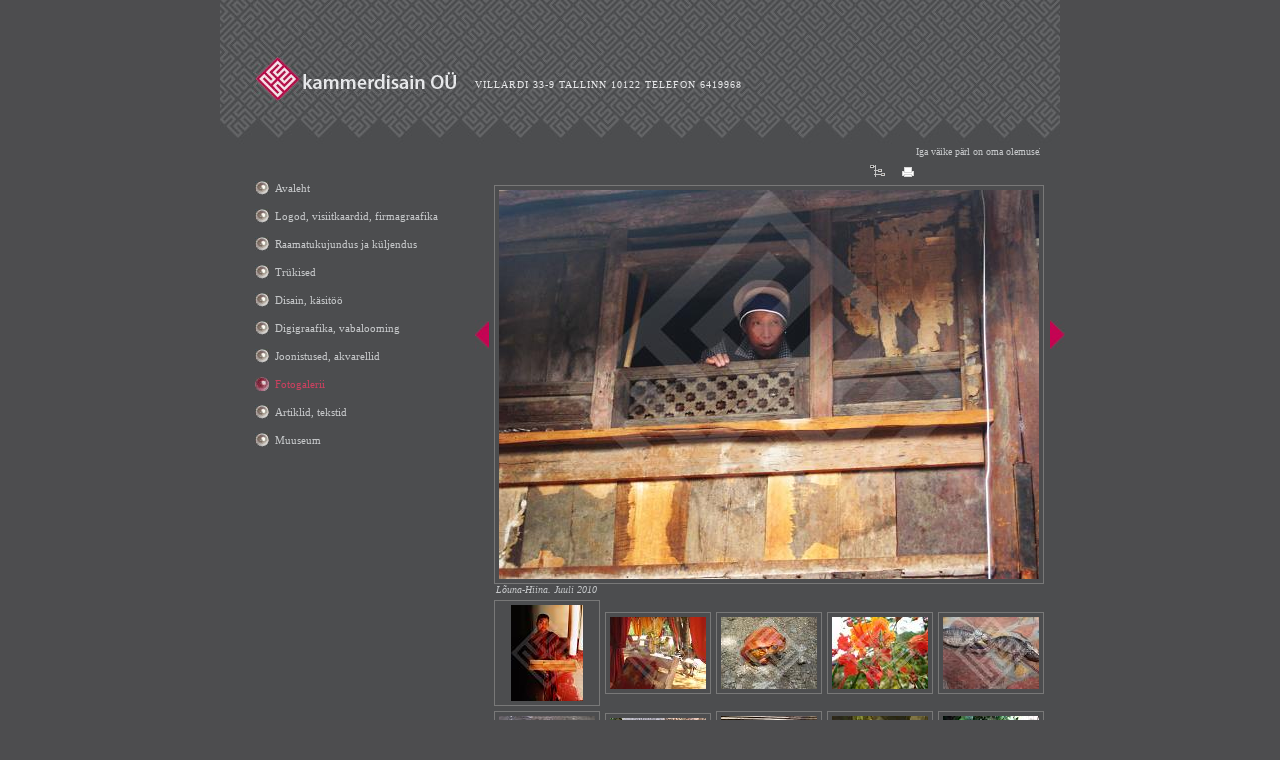

--- FILE ---
content_type: text/html; charset=ISO-8859-4
request_url: https://www.kammerdisain.com/Fotogalerii_6-55.htm
body_size: 4742
content:
 <!DOCTYPE HTML PUBLIC "-//W3C//DTD HTML 4.01 Transitional//EN"><html><head><title>Lõuna-Hiina. Juuli 2010 Fotogalerii</title><META HTTP-EQUIV="Pragma" CONTENT="no-cache"><META HTTP-EQUIV="Expires" CONTENT="-1"><meta name="description" content="Fotogalerii"><META HTTP-EQUIV="Content-Type" CONTENT="text/html; charset=ISO-8859-4"><link href="d1/css2.php" rel="stylesheet" type="text/css"><style type="text/css">#hmlink a { display: inline;}</style><script type='text/javascript'>var tWidth='800px';                  var tHeight='25px';                var moStop=true;                     var tSpeed=1;                        var content='Iga väike pärl on oma olemuselt kammerlik2. Ka võimsaimast elamusest saadud emotsioon, mis pärlina hinge talletub, on kammerlik... see on just see, mis jääb... läbi pühendumise... päriseks...';var cps=tSpeed; var aw; var mq; var fsz = parseInt(tHeight) - 4; function startticker(){if (document.getElementById) {var tick = '<div style="position:relative;width:'+tWidth+';height:'+tHeight+';overflow:hidden;'; if (moStop) tick += ' onmouseover="cps=0" onmouseout="cps=tSpeed"'; tick +='><div id="mq" style="position:absolute;left:0px;top:0px;white-space:nowrap;"><\/div><\/div>'; document.getElementById('ticker').innerHTML = tick; mq = document.getElementById("mq"); mq.style.left=(parseInt(tWidth)+15)+"px"; mq.innerHTML='<span id="tx">'+content+'<\/span>'; aw = document.getElementById("tx").offsetWidth; lefttime=setInterval("scrollticker()",15);}} function scrollticker(){mq.style.left = (parseInt(mq.style.left)>(-10 - aw)) ?parseInt(mq.style.left)-cps+"px" : parseInt(tWidth)+10+"px";} window.onload=startticker;                  </script></head><body><div id=body><div id=hw></div><div id=wrap><div id=top><div id=logo><a href=https://www.kammerdisain.com/Firmast_15.htm><img src=d1/graaf/space.gif border=0 width=246 height=72></a></div></div><div id=mid><div id=sisuveerg><div id=sisu_env> <script type="text/javascript" src="http://ajax.googleapis.com/ajax/libs/jquery/1.4/jquery.min.js"></script>	<script>		!window.jQuery && document.write('<script src="js/js/jquery-1.4.3.min.js"><\/script>');	</script>	<script type="text/javascript" src="js/fancybox/jquery.mousewheel-3.0.4.pack.js"></script>	<script type="text/javascript" src="js/fancybox/jquery.fancybox-1.3.4.pack.js"></script>	<link rel="stylesheet" type="text/css" href="js/fancybox/jquery.fancybox-1.3.4.css" media="screen" />	<script type="text/javascript">		$(document).ready(function() {		$("a[rel=example_group]").fancybox({				'opacity'		: true,				'transitionIn'		: 'elastic',				'transitionOut'		: 'elastic',				'titlePosition' 	: 'inside',				'overlayColor'		: '#cccccc',				'overlayOpacity'	: 0.9,				'cyclic'		: 'true',				'speedIn' : 400,				'speedOut' : 400,				'changeFade' : 'fast',				'titleFormat'		: function(title, currentArray, currentIndex, currentOpts) {					return 'Pilt ' + (currentIndex + 1) + ' / ' + currentArray.length + (title.length ? ' &nbsp; ' + title : '') + '';				}			});		});var timer_is_on=0; var timera; var timerb;function startSlide() {	timera = setTimeout("$.fancybox.next()",300);   	timerb = setTimeout("startSlide()",6000); }function stopSlide(){	clearTimeout(timera); 	clearTimeout(timerb);	timer_is_on=0;}$(document).keydown(function(e){    if (e.keyCode == 38) { 	if (!timer_is_on){	timer_is_on=1;	startSlide();  	} else {	stopSlide();	}    }    if (e.keyCode == 40) { 	stopSlide();    }});	</script><a rel="example_group" href="sisu/6_236_s_g_Berenti_Looduskaitseala_keskus_Madagaskaril_2010_va53e.jpg" title="Noor munk Sri Lankal iidse bambuselehtedest piibliga / 2006 "  target=_blank></a><a rel="example_group" href="sisu/6_237_s_g_Noor_munk_Sri_Lankal_iidse_bambuselehtedest_piiblivo62i.jpg" title="Berenti Looduskaitseala keskus Madagaskaril. 2010 "  target=_blank></a><a rel="example_group" href="sisu/6_238_s_g_Noor_munk_Sri_Lankal_iidse_bambuselehtedest_piiblipo13i.jpg" title="Mürgine tomatkonn Perinet'i Looduskaitsealal Madagaskaril. 2010 "  target=_blank></a><a rel="example_group" href="sisu/6_239_s_g_Noor_munk_Sri_Lankal_iidse_bambuselehtedest_piiblibo16e.jpg" title="Madagaskari ämblik. 2010 "  target=_blank></a><a rel="example_group" href="sisu/6_240_s_g_Noor_munk_Sri_Lankal_iidse_bambuselehtedest_piiblimo86o.jpg" title="Kameeleonide kaklus. Madagaskar 2010 "  target=_blank></a><a rel="example_group" href="sisu/6_241_s_g_Noor_munk_Sri_Lankal_iidse_bambuselehtedest_piibliwa76o.jpg" title="Perinet Looduskaitseala elanik. Madagaskar 2010 "  target=_blank></a><a rel="example_group" href="sisu/6_242_s_g_Noor_munk_Sri_Lankal_iidse_bambuselehtedest_piiblide24i.jpg" title="Õitsev kaktus Berenti Looduskaitsealal. Madagaskar 2010 "  target=_blank></a><a rel="example_group" href="sisu/6_243_s_g_Noor_munk_Sri_Lankal_iidse_bambuselehtedest_piiblipo67i.jpg" title="Aken Perinet külas Madagaskaril. 2010 "  target=_blank></a><a rel="example_group" href="sisu/6_244_s_g_Noor_munk_Sri_Lankal_iidse_bambuselehtedest_piiblimu39a.jpg" title="Kameeleon Perinet vihmametsas Madagaskaril. 2010 "  target=_blank></a><a rel="example_group" href="sisu/6_304_s_g_Noor_munk_Sri_Lankal_iidse_bambuselehtedest_piiblili27u.jpg" title="Kameeleon Perineti Looduskaitsealal Madagaskaril. 2010 "  target=_blank></a><a rel="example_group" href="sisu/6_245_s_g_Noor_munk_Sri_Lankal_iidse_bambuselehtedest_piiblixo14a.jpg" title="Madagaskaril elab endeemselt üle 90 leemuri liigi. Ring-tailed lemur. 2010 "  target=_blank></a><a rel="example_group" href="sisu/6_246_s_g_Noor_munk_Sri_Lankal_iidse_bambuselehtedest_piibliga83i.jpg" title="Riisipõllud. Madagaskar 2010 "  target=_blank></a><a rel="example_group" href="sisu/6_247_s_g_Noor_munk_Sri_Lankal_iidse_bambuselehtedest_piiblile86u.jpg" title="Külaturg Madagaskaril. 2010 "  target=_blank></a><a rel="example_group" href="sisu/6_248_s_g_Noor_munk_Sri_Lankal_iidse_bambuselehtedest_piiblijo44i.jpg" title="Maanteel. Madagaskar 2010 "  target=_blank></a><a rel="example_group" href="sisu/6_249_s_g_Noor_munk_Sri_Lankal_iidse_bambuselehtedest_piibligi47a.jpg" title="Sõit linna turule. Madagaskar 2010 "  target=_blank></a><a rel="example_group" href="sisu/6_250_s_g_Noor_munk_Sri_Lankal_iidse_bambuselehtedest_piiblini65e.jpg" title="Anakao tulikuum rand. Madagaskar 2010 "  target=_blank></a><a rel="example_group" href="sisu/6_259_s_g_Noor_munk_Sri_Lankal_iidse_bambuselehtedest_piiblixi87e.jpg" title="Talv 2009-2010 "  target=_blank></a><a rel="example_group" href="sisu/6_261_s_g_Fotogalerii_hi12u.jpg" title="Talv 2009-2010 "  target=_blank></a><a rel="example_group" href="sisu/6_263_s_g_Fotogalerii_ha82e.jpg" title="Vormsi. Veebruar 2011 "  target=_blank></a><a rel="example_group" href="sisu/6_264_s_g_Fotogalerii_ta30u.jpg" title="Vormsi. Veebruar 2011 "  target=_blank></a><a rel="example_group" href="sisu/6_265_s_g_Fotogalerii_fo33a.jpg" title="Vormsi. Veebruar 2011 "  target=_blank></a><a rel="example_group" href="sisu/6_266_s_g_Fotogalerii_de68a.jpg" title="Vormsi. Veebruar 2011 "  target=_blank></a><a rel="example_group" href="sisu/6_267_s_g_Fotogalerii_fi15i.jpg" title="Malta. Jaanuar 2009  "  target=_blank></a><a rel="example_group" href="sisu/6_268_s_g_Fotogalerii_da36u.jpg" title="Malta. Jaanuar 2009 "  target=_blank></a><a rel="example_group" href="sisu/6_269_s_g_Fotogalerii_du92e.jpg" title="Malta. Jaanuar 2009 "  target=_blank></a><a rel="example_group" href="sisu/6_270_s_g_Fotogalerii_wu82a.jpg" title="Malta. Jaanuar 2009 "  target=_blank></a><a rel="example_group" href="sisu/6_271_s_g_Fotogalerii_nu78a.jpg" title="Malta. Jaanuar 2009 "  target=_blank></a><a rel="example_group" href="sisu/6_272_s_g_Fotogalerii_wi63e.jpg" title="Malta. Jaanuar 2009 "  target=_blank></a><a rel="example_group" href="sisu/6_273_s_g_Noor_munk_Sri_Lankal_iidse_bambuselehtedest_piiblini68u.jpg" title="Mauritius. Jaanuar 2010 "  target=_blank></a><a rel="example_group" href="sisu/6_277_s_g_Fotogalerii_so68u.jpg" title="Mauritius. Jaanuar 2010 "  target=_blank></a><a rel="example_group" href="sisu/6_274_s_g_Fotogalerii_tu43e.jpg" title="Mauritius. Jaanuar 2010 "  target=_blank></a><a rel="example_group" href="sisu/6_275_s_g_Fotogalerii_da35u.jpg" title="Mauritius. Jaanuar 2010 "  target=_blank></a><a rel="example_group" href="sisu/6_276_s_g_Fotogalerii_xa33u.jpg" title="Mauritius. Jaanuar 2010 "  target=_blank></a><a rel="example_group" href="sisu/6_279_s_g_Fotogalerii_ba88a.jpg" title="Mauritius. Jaanuar 2010 "  target=_blank></a><a rel="example_group" href="sisu/6_284_s_g_Fotogalerii_wu91a.jpg" title="Pilvede kohal. November 2010 "  target=_blank></a><a rel="example_group" href="sisu/6_285_s_g_Noor_munk_Sri_Lankal_iidse_bambuselehtedest_piiblike19e.jpg" title="Pilvede kohal. November 2010 "  target=_blank></a><a rel="example_group" href="sisu/6_294_s_g_Fotogalerii_ju74u.jpg" title="Mongoolia kohal. November 2010 "  target=_blank></a><a rel="example_group" href="sisu/6_286_s_g_Fotogalerii_ve63e.jpg" title="Shanghai. September 2010 "  target=_blank></a><a rel="example_group" href="sisu/6_287_s_g_Fotogalerii_re21i.jpg" title="Shanghai. Pudongi linnaosa. September 2010 "  target=_blank></a><a rel="example_group" href="sisu/6_288_s_g_Noor_munk_Sri_Lankal_iidse_bambuselehtedest_piiblide71o.jpg" title="Shanghai. Maailmas kõrguselt 2. ja 3.hoone Pudongi linnaosas. September 2010 "  target=_blank></a><a rel="example_group" href="sisu/6_289_s_g_Fotogalerii_xe45o.jpg" title="Shanghai. Vaade üle Huangpu jõe Pudongi linnaosale. Juuli 2010 "  target=_blank></a><a rel="example_group" href="sisu/6_290_s_g_Fotogalerii_ti91a.jpg" title="Shanghai. Pudongi kõrghooned õhtul. Oktoober 2010 "  target=_blank></a><a rel="example_group" href="sisu/6_301_s_g_Fotogalerii_wi63a.jpg" title="Skulptuur Shanghai Kunstimuuseumis. Oktoober 2010 "  target=_blank></a><a rel="example_group" href="sisu/6_302_s_g_Fotogalerii_ra91u.jpg" title="Skulptuur Shanghai Kunstimuuseumis. Oktoober 2010 "  target=_blank></a><a rel="example_group" href="sisu/6_292_s_g_Fotogalerii_yu26i.jpg" title="Krevetid Shanghai vanalinna turul. September 2010 "  target=_blank></a><a rel="example_group" href="sisu/6_293_s_g_Fotogalerii_ze50u.jpg" title="Shanghai 2010 "  target=_blank></a><a rel="example_group" href="sisu/6_298_s_g_Fotogalerii_jo76i.jpg" title="Trio. Shanghai vanalinn 2010 "  target=_blank></a><a rel="example_group" href="sisu/6_296_s_g_Fotogalerii_zi28a.jpg" title="Vaikelu. Shanghai 2010 "  target=_blank></a><a rel="example_group" href="sisu/6_297_s_g_Fotogalerii_di90a.jpg" title="Vaikelu. Shanghai 2010 "  target=_blank></a><a rel="example_group" href="sisu/6_307_s_g_Noor_munk_Sri_Lankal_iidse_bambuselehtedest_piiblipi29o.jpg" title="Meeleolupilt Putoashani saarelt. September 2010 "  target=_blank></a><a rel="example_group" href="sisu/6_295_s_g_Fotogalerii_xi71a.jpg" title="Shanghai 2010 "  target=_blank></a><a rel="example_group" href="sisu/6_299_s_g_Fotogalerii_xa28u.jpg" title="Longhua templi sein. Shanghai 2010 "  target=_blank></a><a rel="example_group" href="sisu/6_300_s_g_Fotogalerii_bi64e.jpg" title="Tiibeti mask. 2010 "  target=_blank></a><a rel="example_group" href="sisu/6_308_s_g_Fotogalerii_wi22i.jpg" title="Lõuna-Hiina. Juuli 2010 "  target=_blank></a><div class=pildiaar style="clear:both;width:540px; text-align:center" ><a rel="example_group" href="sisu/6_309_s_g_Fotogalerii_gi36e.jpg" title="Lõuna-Hiina. Juuli 2010 Fotogalerii" target=_blank><!----><img src="sisu/6_309_s_s_Fotogalerii_gi36e.jpg" alt="Lõuna-Hiina. Juuli 2010 Lõuna-Hiina. Juuli 2010 Fotogalerii" border=0 alt="Lõuna-Hiina. Juuli 2010 Lõuna-Hiina. Juuli 2010 Fotogalerii"></a><!----></div><div class=pildiallkiri style="margin-left:2px; width: 548px">Lõuna-Hiina. Juuli 2010</div><a rel="example_group" href="sisu/6_310_s_g_Fotogalerii_na19o.jpg" title="Lõuna-Hiina. Juuli 2010 "  target=_blank></a><a rel="example_group" href="sisu/6_311_s_g_Fotogalerii_bo87i.jpg" title="Lõuna-Hiina. Naxi memm. Juuli 2010 "  target=_blank></a><a rel="example_group" href="sisu/6_312_s_g_Fotogalerii_zu38u.jpg" title="Lõuna-Hiina. Liivakiviskulptuurid 11.sajandist. Juuli 2010 "  target=_blank></a> <table cellpadding="0" cellspacing="0" style="margin-top:4px; width:96px;"><tr><td  ><div class=pildiaar style="margin-bottom:5px" ><div style="width: 96px;text-align:center;"><a href="https://www.kammerdisain.com/Fotogalerii_6-1.htm" alt="Noor munk Sri Lankal iidse bambuselehtedest piibliga / 2006 "><img src="sisu/6_236_s_h_Berenti_Looduskaitseala_keskus_Madagaskaril_2010_va53e.jpg" border=0 alt="Fotogalerii" alt="Noor munk Sri Lankal iidse bambuselehtedest piibliga / 2006 "></a></div></td><td style="padding-left:5px" ><div class=pildiaar style="margin-bottom:5px" ><div style="width: 96px;text-align:center;"><a href="https://www.kammerdisain.com/Fotogalerii_6-2.htm" alt="Berenti Looduskaitseala keskus Madagaskaril. 2010 "><img src="sisu/6_237_s_h_Noor_munk_Sri_Lankal_iidse_bambuselehtedest_piiblivo62i.jpg" border=0 alt="Fotogalerii" alt="Berenti Looduskaitseala keskus Madagaskaril. 2010 "></a></div></td><td style="padding-left:5px" ><div class=pildiaar style="margin-bottom:5px" ><div style="width: 96px;text-align:center;"><a href="https://www.kammerdisain.com/Fotogalerii_6-3.htm" alt="Mürgine tomatkonn Perinet'i Looduskaitsealal Madagaskaril. 2010 "><img src="sisu/6_238_s_h_Noor_munk_Sri_Lankal_iidse_bambuselehtedest_piiblipo13i.jpg" border=0 alt="Fotogalerii" alt="Mürgine tomatkonn Perinet'i Looduskaitsealal Madagaskaril. 2010 "></a></div></td><td style="padding-left:5px" ><div class=pildiaar style="margin-bottom:5px" ><div style="width: 96px;text-align:center;"><a href="https://www.kammerdisain.com/Fotogalerii_6-4.htm" alt="Madagaskari ämblik. 2010 "><img src="sisu/6_239_s_h_Noor_munk_Sri_Lankal_iidse_bambuselehtedest_piiblibo16e.jpg" border=0 alt="Fotogalerii" alt="Madagaskari ämblik. 2010 "></a></div></td><td style="padding-left:5px" ><div class=pildiaar style="margin-bottom:5px" ><div style="width: 96px;text-align:center;"><a href="https://www.kammerdisain.com/Fotogalerii_6-5.htm" alt="Kameeleonide kaklus. Madagaskar 2010 "><img src="sisu/6_240_s_h_Noor_munk_Sri_Lankal_iidse_bambuselehtedest_piiblimo86o.jpg" border=0 alt="Fotogalerii" alt="Kameeleonide kaklus. Madagaskar 2010 "></a></div></td></tr><tr><td  ><div class=pildiaar style="margin-bottom:5px" ><div style="width: 96px;text-align:center;"><a href="https://www.kammerdisain.com/Fotogalerii_6-6.htm" alt="Perinet Looduskaitseala elanik. Madagaskar 2010 "><img src="sisu/6_241_s_h_Noor_munk_Sri_Lankal_iidse_bambuselehtedest_piibliwa76o.jpg" border=0 alt="Fotogalerii" alt="Perinet Looduskaitseala elanik. Madagaskar 2010 "></a></div></td><td style="padding-left:5px" ><div class=pildiaar style="margin-bottom:5px" ><div style="width: 96px;text-align:center;"><a href="https://www.kammerdisain.com/Fotogalerii_6-7.htm" alt="Õitsev kaktus Berenti Looduskaitsealal. Madagaskar 2010 "><img src="sisu/6_242_s_h_Noor_munk_Sri_Lankal_iidse_bambuselehtedest_piiblide24i.jpg" border=0 alt="Fotogalerii" alt="Õitsev kaktus Berenti Looduskaitsealal. Madagaskar 2010 "></a></div></td><td style="padding-left:5px" ><div class=pildiaar style="margin-bottom:5px" ><div style="width: 96px;text-align:center;"><a href="https://www.kammerdisain.com/Fotogalerii_6-8.htm" alt="Aken Perinet külas Madagaskaril. 2010 "><img src="sisu/6_243_s_h_Noor_munk_Sri_Lankal_iidse_bambuselehtedest_piiblipo67i.jpg" border=0 alt="Fotogalerii" alt="Aken Perinet külas Madagaskaril. 2010 "></a></div></td><td style="padding-left:5px" ><div class=pildiaar style="margin-bottom:5px" ><div style="width: 96px;text-align:center;"><a href="https://www.kammerdisain.com/Fotogalerii_6-9.htm" alt="Kameeleon Perinet vihmametsas Madagaskaril. 2010 "><img src="sisu/6_244_s_h_Noor_munk_Sri_Lankal_iidse_bambuselehtedest_piiblimu39a.jpg" border=0 alt="Fotogalerii" alt="Kameeleon Perinet vihmametsas Madagaskaril. 2010 "></a></div></td><td style="padding-left:5px" ><div class=pildiaar style="margin-bottom:5px" ><div style="width: 96px;text-align:center;"><a href="https://www.kammerdisain.com/Fotogalerii_6-10.htm" alt="Kameeleon Perineti Looduskaitsealal Madagaskaril. 2010 "><img src="sisu/6_304_s_h_Noor_munk_Sri_Lankal_iidse_bambuselehtedest_piiblili27u.jpg" border=0 alt="Fotogalerii" alt="Kameeleon Perineti Looduskaitsealal Madagaskaril. 2010 "></a></div></td></tr><tr><td  ><div class=pildiaar style="margin-bottom:5px" ><div style="width: 96px;text-align:center;"><a href="https://www.kammerdisain.com/Fotogalerii_6-11.htm" alt="Madagaskaril elab endeemselt üle 90 leemuri liigi. Ring-tailed lemur. 2010 "><img src="sisu/6_245_s_h_Noor_munk_Sri_Lankal_iidse_bambuselehtedest_piiblixo14a.jpg" border=0 alt="Fotogalerii" alt="Madagaskaril elab endeemselt üle 90 leemuri liigi. Ring-tailed lemur. 2010 "></a></div></td><td style="padding-left:5px" ><div class=pildiaar style="margin-bottom:5px" ><div style="width: 96px;text-align:center;"><a href="https://www.kammerdisain.com/Fotogalerii_6-12.htm" alt="Riisipõllud. Madagaskar 2010 "><img src="sisu/6_246_s_h_Noor_munk_Sri_Lankal_iidse_bambuselehtedest_piibliga83i.jpg" border=0 alt="Fotogalerii" alt="Riisipõllud. Madagaskar 2010 "></a></div></td><td style="padding-left:5px" ><div class=pildiaar style="margin-bottom:5px" ><div style="width: 96px;text-align:center;"><a href="https://www.kammerdisain.com/Fotogalerii_6-13.htm" alt="Külaturg Madagaskaril. 2010 "><img src="sisu/6_247_s_h_Noor_munk_Sri_Lankal_iidse_bambuselehtedest_piiblile86u.jpg" border=0 alt="Fotogalerii" alt="Külaturg Madagaskaril. 2010 "></a></div></td><td style="padding-left:5px" ><div class=pildiaar style="margin-bottom:5px" ><div style="width: 96px;text-align:center;"><a href="https://www.kammerdisain.com/Fotogalerii_6-14.htm" alt="Maanteel. Madagaskar 2010 "><img src="sisu/6_248_s_h_Noor_munk_Sri_Lankal_iidse_bambuselehtedest_piiblijo44i.jpg" border=0 alt="Fotogalerii" alt="Maanteel. Madagaskar 2010 "></a></div></td><td style="padding-left:5px" ><div class=pildiaar style="margin-bottom:5px" ><div style="width: 96px;text-align:center;"><a href="https://www.kammerdisain.com/Fotogalerii_6-15.htm" alt="Sõit linna turule. Madagaskar 2010 "><img src="sisu/6_249_s_h_Noor_munk_Sri_Lankal_iidse_bambuselehtedest_piibligi47a.jpg" border=0 alt="Fotogalerii" alt="Sõit linna turule. Madagaskar 2010 "></a></div></td></tr><tr><td  ><div class=pildiaar style="margin-bottom:5px" ><div style="width: 96px;text-align:center;"><a href="https://www.kammerdisain.com/Fotogalerii_6-16.htm" alt="Anakao tulikuum rand. Madagaskar 2010 "><img src="sisu/6_250_s_h_Noor_munk_Sri_Lankal_iidse_bambuselehtedest_piiblini65e.jpg" border=0 alt="Fotogalerii" alt="Anakao tulikuum rand. Madagaskar 2010 "></a></div></td><td style="padding-left:5px" ><div class=pildiaar style="margin-bottom:5px" ><div style="width: 96px;text-align:center;"><a href="https://www.kammerdisain.com/Fotogalerii_6-17.htm" alt="Talv 2009-2010 "><img src="sisu/6_259_s_h_Noor_munk_Sri_Lankal_iidse_bambuselehtedest_piiblixi87e.jpg" border=0 alt="Fotogalerii" alt="Talv 2009-2010 "></a></div></td><td style="padding-left:5px" ><div class=pildiaar style="margin-bottom:5px" ><div style="width: 96px;text-align:center;"><a href="https://www.kammerdisain.com/Fotogalerii_6-18.htm" alt="Talv 2009-2010 "><img src="sisu/6_261_s_h_Fotogalerii_hi12u.jpg" border=0 alt="Fotogalerii" alt="Talv 2009-2010 "></a></div></td><td style="padding-left:5px" ><div class=pildiaar style="margin-bottom:5px" ><div style="width: 96px;text-align:center;"><a href="https://www.kammerdisain.com/Fotogalerii_6-19.htm" alt="Vormsi. Veebruar 2011 "><img src="sisu/6_263_s_h_Fotogalerii_ha82e.jpg" border=0 alt="Fotogalerii" alt="Vormsi. Veebruar 2011 "></a></div></td><td style="padding-left:5px" ><div class=pildiaar style="margin-bottom:5px" ><div style="width: 96px;text-align:center;"><a href="https://www.kammerdisain.com/Fotogalerii_6-20.htm" alt="Vormsi. Veebruar 2011 "><img src="sisu/6_264_s_h_Fotogalerii_ta30u.jpg" border=0 alt="Fotogalerii" alt="Vormsi. Veebruar 2011 "></a></div></td></tr><tr><td  ><div class=pildiaar style="margin-bottom:5px" ><div style="width: 96px;text-align:center;"><a href="https://www.kammerdisain.com/Fotogalerii_6-21.htm" alt="Vormsi. Veebruar 2011 "><img src="sisu/6_265_s_h_Fotogalerii_fo33a.jpg" border=0 alt="Fotogalerii" alt="Vormsi. Veebruar 2011 "></a></div></td><td style="padding-left:5px" ><div class=pildiaar style="margin-bottom:5px" ><div style="width: 96px;text-align:center;"><a href="https://www.kammerdisain.com/Fotogalerii_6-22.htm" alt="Vormsi. Veebruar 2011 "><img src="sisu/6_266_s_h_Fotogalerii_de68a.jpg" border=0 alt="Fotogalerii" alt="Vormsi. Veebruar 2011 "></a></div></td><td style="padding-left:5px" ><div class=pildiaar style="margin-bottom:5px" ><div style="width: 96px;text-align:center;"><a href="https://www.kammerdisain.com/Fotogalerii_6-23.htm" alt="Malta. Jaanuar 2009  "><img src="sisu/6_267_s_h_Fotogalerii_fi15i.jpg" border=0 alt="Fotogalerii" alt="Malta. Jaanuar 2009  "></a></div></td><td style="padding-left:5px" ><div class=pildiaar style="margin-bottom:5px" ><div style="width: 96px;text-align:center;"><a href="https://www.kammerdisain.com/Fotogalerii_6-24.htm" alt="Malta. Jaanuar 2009 "><img src="sisu/6_268_s_h_Fotogalerii_da36u.jpg" border=0 alt="Fotogalerii" alt="Malta. Jaanuar 2009 "></a></div></td><td style="padding-left:5px" ><div class=pildiaar style="margin-bottom:5px" ><div style="width: 96px;text-align:center;"><a href="https://www.kammerdisain.com/Fotogalerii_6-25.htm" alt="Malta. Jaanuar 2009 "><img src="sisu/6_269_s_h_Fotogalerii_du92e.jpg" border=0 alt="Fotogalerii" alt="Malta. Jaanuar 2009 "></a></div></td></tr><tr><td  ><div class=pildiaar style="margin-bottom:5px" ><div style="width: 96px;text-align:center;"><a href="https://www.kammerdisain.com/Fotogalerii_6-26.htm" alt="Malta. Jaanuar 2009 "><img src="sisu/6_270_s_h_Fotogalerii_wu82a.jpg" border=0 alt="Fotogalerii" alt="Malta. Jaanuar 2009 "></a></div></td><td style="padding-left:5px" ><div class=pildiaar style="margin-bottom:5px" ><div style="width: 96px;text-align:center;"><a href="https://www.kammerdisain.com/Fotogalerii_6-27.htm" alt="Malta. Jaanuar 2009 "><img src="sisu/6_271_s_h_Fotogalerii_nu78a.jpg" border=0 alt="Fotogalerii" alt="Malta. Jaanuar 2009 "></a></div></td><td style="padding-left:5px" ><div class=pildiaar style="margin-bottom:5px" ><div style="width: 96px;text-align:center;"><a href="https://www.kammerdisain.com/Fotogalerii_6-28.htm" alt="Malta. Jaanuar 2009 "><img src="sisu/6_272_s_h_Fotogalerii_wi63e.jpg" border=0 alt="Fotogalerii" alt="Malta. Jaanuar 2009 "></a></div></td><td style="padding-left:5px" ><div class=pildiaar style="margin-bottom:5px" ><div style="width: 96px;text-align:center;"><a href="https://www.kammerdisain.com/Fotogalerii_6-29.htm" alt="Mauritius. Jaanuar 2010 "><img src="sisu/6_273_s_h_Noor_munk_Sri_Lankal_iidse_bambuselehtedest_piiblini68u.jpg" border=0 alt="Fotogalerii" alt="Mauritius. Jaanuar 2010 "></a></div></td><td style="padding-left:5px" ><div class=pildiaar style="margin-bottom:5px" ><div style="width: 96px;text-align:center;"><a href="https://www.kammerdisain.com/Fotogalerii_6-30.htm" alt="Mauritius. Jaanuar 2010 "><img src="sisu/6_277_s_h_Fotogalerii_so68u.jpg" border=0 alt="Fotogalerii" alt="Mauritius. Jaanuar 2010 "></a></div></td></tr><tr><td  ><div class=pildiaar style="margin-bottom:5px" ><div style="width: 96px;text-align:center;"><a href="https://www.kammerdisain.com/Fotogalerii_6-31.htm" alt="Mauritius. Jaanuar 2010 "><img src="sisu/6_274_s_h_Fotogalerii_tu43e.jpg" border=0 alt="Fotogalerii" alt="Mauritius. Jaanuar 2010 "></a></div></td><td style="padding-left:5px" ><div class=pildiaar style="margin-bottom:5px" ><div style="width: 96px;text-align:center;"><a href="https://www.kammerdisain.com/Fotogalerii_6-32.htm" alt="Mauritius. Jaanuar 2010 "><img src="sisu/6_275_s_h_Fotogalerii_da35u.jpg" border=0 alt="Fotogalerii" alt="Mauritius. Jaanuar 2010 "></a></div></td><td style="padding-left:5px" ><div class=pildiaar style="margin-bottom:5px" ><div style="width: 96px;text-align:center;"><a href="https://www.kammerdisain.com/Fotogalerii_6-33.htm" alt="Mauritius. Jaanuar 2010 "><img src="sisu/6_276_s_h_Fotogalerii_xa33u.jpg" border=0 alt="Fotogalerii" alt="Mauritius. Jaanuar 2010 "></a></div></td><td style="padding-left:5px" ><div class=pildiaar style="margin-bottom:5px" ><div style="width: 96px;text-align:center;"><a href="https://www.kammerdisain.com/Fotogalerii_6-34.htm" alt="Mauritius. Jaanuar 2010 "><img src="sisu/6_279_s_h_Fotogalerii_ba88a.jpg" border=0 alt="Fotogalerii" alt="Mauritius. Jaanuar 2010 "></a></div></td><td style="padding-left:5px" ><div class=pildiaar style="margin-bottom:5px" ><div style="width: 96px;text-align:center;"><a href="https://www.kammerdisain.com/Fotogalerii_6-35.htm" alt="Pilvede kohal. November 2010 "><img src="sisu/6_284_s_h_Fotogalerii_wu91a.jpg" border=0 alt="Fotogalerii" alt="Pilvede kohal. November 2010 "></a></div></td></tr><tr><td  ><div class=pildiaar style="margin-bottom:5px" ><div style="width: 96px;text-align:center;"><a href="https://www.kammerdisain.com/Fotogalerii_6-36.htm" alt="Pilvede kohal. November 2010 "><img src="sisu/6_285_s_h_Noor_munk_Sri_Lankal_iidse_bambuselehtedest_piiblike19e.jpg" border=0 alt="Fotogalerii" alt="Pilvede kohal. November 2010 "></a></div></td><td style="padding-left:5px" ><div class=pildiaar style="margin-bottom:5px" ><div style="width: 96px;text-align:center;"><a href="https://www.kammerdisain.com/Fotogalerii_6-37.htm" alt="Mongoolia kohal. November 2010 "><img src="sisu/6_294_s_h_Fotogalerii_ju74u.jpg" border=0 alt="Fotogalerii" alt="Mongoolia kohal. November 2010 "></a></div></td><td style="padding-left:5px" ><div class=pildiaar style="margin-bottom:5px" ><div style="width: 96px;text-align:center;"><a href="https://www.kammerdisain.com/Fotogalerii_6-38.htm" alt="Shanghai. September 2010 "><img src="sisu/6_286_s_h_Fotogalerii_ve63e.jpg" border=0 alt="Fotogalerii" alt="Shanghai. September 2010 "></a></div></td><td style="padding-left:5px" ><div class=pildiaar style="margin-bottom:5px" ><div style="width: 96px;text-align:center;"><a href="https://www.kammerdisain.com/Fotogalerii_6-39.htm" alt="Shanghai. Pudongi linnaosa. September 2010 "><img src="sisu/6_287_s_h_Fotogalerii_re21i.jpg" border=0 alt="Fotogalerii" alt="Shanghai. Pudongi linnaosa. September 2010 "></a></div></td><td style="padding-left:5px" ><div class=pildiaar style="margin-bottom:5px" ><div style="width: 96px;text-align:center;"><a href="https://www.kammerdisain.com/Fotogalerii_6-40.htm" alt="Shanghai. Maailmas kõrguselt 2. ja 3.hoone Pudongi linnaosas. September 2010 "><img src="sisu/6_288_s_h_Noor_munk_Sri_Lankal_iidse_bambuselehtedest_piiblide71o.jpg" border=0 alt="Fotogalerii" alt="Shanghai. Maailmas kõrguselt 2. ja 3.hoone Pudongi linnaosas. September 2010 "></a></div></td></tr><tr><td  ><div class=pildiaar style="margin-bottom:5px" ><div style="width: 96px;text-align:center;"><a href="https://www.kammerdisain.com/Fotogalerii_6-41.htm" alt="Shanghai. Vaade üle Huangpu jõe Pudongi linnaosale. Juuli 2010 "><img src="sisu/6_289_s_h_Fotogalerii_xe45o.jpg" border=0 alt="Fotogalerii" alt="Shanghai. Vaade üle Huangpu jõe Pudongi linnaosale. Juuli 2010 "></a></div></td><td style="padding-left:5px" ><div class=pildiaar style="margin-bottom:5px" ><div style="width: 96px;text-align:center;"><a href="https://www.kammerdisain.com/Fotogalerii_6-42.htm" alt="Shanghai. Pudongi kõrghooned õhtul. Oktoober 2010 "><img src="sisu/6_290_s_h_Fotogalerii_ti91a.jpg" border=0 alt="Fotogalerii" alt="Shanghai. Pudongi kõrghooned õhtul. Oktoober 2010 "></a></div></td><td style="padding-left:5px" ><div class=pildiaar style="margin-bottom:5px" ><div style="width: 96px;text-align:center;"><a href="https://www.kammerdisain.com/Fotogalerii_6-43.htm" alt="Skulptuur Shanghai Kunstimuuseumis. Oktoober 2010 "><img src="sisu/6_301_s_h_Fotogalerii_wi63a.jpg" border=0 alt="Fotogalerii" alt="Skulptuur Shanghai Kunstimuuseumis. Oktoober 2010 "></a></div></td><td style="padding-left:5px" ><div class=pildiaar style="margin-bottom:5px" ><div style="width: 96px;text-align:center;"><a href="https://www.kammerdisain.com/Fotogalerii_6-44.htm" alt="Skulptuur Shanghai Kunstimuuseumis. Oktoober 2010 "><img src="sisu/6_302_s_h_Fotogalerii_ra91u.jpg" border=0 alt="Fotogalerii" alt="Skulptuur Shanghai Kunstimuuseumis. Oktoober 2010 "></a></div></td><td style="padding-left:5px" ><div class=pildiaar style="margin-bottom:5px" ><div style="width: 96px;text-align:center;"><a href="https://www.kammerdisain.com/Fotogalerii_6-45.htm" alt="Krevetid Shanghai vanalinna turul. September 2010 "><img src="sisu/6_292_s_h_Fotogalerii_yu26i.jpg" border=0 alt="Fotogalerii" alt="Krevetid Shanghai vanalinna turul. September 2010 "></a></div></td></tr><tr><td  ><div class=pildiaar style="margin-bottom:5px" ><div style="width: 96px;text-align:center;"><a href="https://www.kammerdisain.com/Fotogalerii_6-46.htm" alt="Shanghai 2010 "><img src="sisu/6_293_s_h_Fotogalerii_ze50u.jpg" border=0 alt="Fotogalerii" alt="Shanghai 2010 "></a></div></td><td style="padding-left:5px" ><div class=pildiaar style="margin-bottom:5px" ><div style="width: 96px;text-align:center;"><a href="https://www.kammerdisain.com/Fotogalerii_6-47.htm" alt="Trio. Shanghai vanalinn 2010 "><img src="sisu/6_298_s_h_Fotogalerii_jo76i.jpg" border=0 alt="Fotogalerii" alt="Trio. Shanghai vanalinn 2010 "></a></div></td><td style="padding-left:5px" ><div class=pildiaar style="margin-bottom:5px" ><div style="width: 96px;text-align:center;"><a href="https://www.kammerdisain.com/Fotogalerii_6-48.htm" alt="Vaikelu. Shanghai 2010 "><img src="sisu/6_296_s_h_Fotogalerii_zi28a.jpg" border=0 alt="Fotogalerii" alt="Vaikelu. Shanghai 2010 "></a></div></td><td style="padding-left:5px" ><div class=pildiaar style="margin-bottom:5px" ><div style="width: 96px;text-align:center;"><a href="https://www.kammerdisain.com/Fotogalerii_6-49.htm" alt="Vaikelu. Shanghai 2010 "><img src="sisu/6_297_s_h_Fotogalerii_di90a.jpg" border=0 alt="Fotogalerii" alt="Vaikelu. Shanghai 2010 "></a></div></td><td style="padding-left:5px" ><div class=pildiaar style="margin-bottom:5px" ><div style="width: 96px;text-align:center;"><a href="https://www.kammerdisain.com/Fotogalerii_6-50.htm" alt="Meeleolupilt Putoashani saarelt. September 2010 "><img src="sisu/6_307_s_h_Noor_munk_Sri_Lankal_iidse_bambuselehtedest_piiblipi29o.jpg" border=0 alt="Fotogalerii" alt="Meeleolupilt Putoashani saarelt. September 2010 "></a></div></td></tr><tr><td  ><div class=pildiaar style="margin-bottom:5px" ><div style="width: 96px;text-align:center;"><a href="https://www.kammerdisain.com/Fotogalerii_6-51.htm" alt="Shanghai 2010 "><img src="sisu/6_295_s_h_Fotogalerii_xi71a.jpg" border=0 alt="Fotogalerii" alt="Shanghai 2010 "></a></div></td><td style="padding-left:5px" ><div class=pildiaar style="margin-bottom:5px" ><div style="width: 96px;text-align:center;"><a href="https://www.kammerdisain.com/Fotogalerii_6-52.htm" alt="Longhua templi sein. Shanghai 2010 "><img src="sisu/6_299_s_h_Fotogalerii_xa28u.jpg" border=0 alt="Fotogalerii" alt="Longhua templi sein. Shanghai 2010 "></a></div></td><td style="padding-left:5px" ><div class=pildiaar style="margin-bottom:5px" ><div style="width: 96px;text-align:center;"><a href="https://www.kammerdisain.com/Fotogalerii_6-53.htm" alt="Tiibeti mask. 2010 "><img src="sisu/6_300_s_h_Fotogalerii_bi64e.jpg" border=0 alt="Fotogalerii" alt="Tiibeti mask. 2010 "></a></div></td><td style="padding-left:5px" ><div class=pildiaar style="margin-bottom:5px" ><div style="width: 96px;text-align:center;"><a href="https://www.kammerdisain.com/Fotogalerii_6-54.htm" alt="Lõuna-Hiina. Juuli 2010 "><img src="sisu/6_308_s_h_Fotogalerii_wi22i.jpg" border=0 alt="Fotogalerii" alt="Lõuna-Hiina. Juuli 2010 "></a></div></td><td style="padding-left:5px" ><div class=pildiaar style="margin-bottom:5px" id=pildihigh><div style="width: 96px;text-align:center;"><a href="https://www.kammerdisain.com/Fotogalerii_6-55.htm" alt="Lõuna-Hiina. Juuli 2010 "><img src="sisu/6_309_s_h_Fotogalerii_gi36e.jpg" border=0 alt="Lõuna-Hiina. Juuli 2010 Fotogalerii" alt="Lõuna-Hiina. Juuli 2010 "></a></div></td></tr><tr><td  ><div class=pildiaar style="margin-bottom:5px" ><div style="width: 96px;text-align:center;"><a href="https://www.kammerdisain.com/Fotogalerii_6-56.htm" alt="Lõuna-Hiina. Juuli 2010 "><img src="sisu/6_310_s_h_Fotogalerii_na19o.jpg" border=0 alt="Lõuna-Hiina. Juuli 2010 Fotogalerii" alt="Lõuna-Hiina. Juuli 2010 "></a></div></td><td style="padding-left:5px" ><div class=pildiaar style="margin-bottom:5px" ><div style="width: 96px;text-align:center;"><a href="https://www.kammerdisain.com/Fotogalerii_6-57.htm" alt="Lõuna-Hiina. Naxi memm. Juuli 2010 "><img src="sisu/6_311_s_h_Fotogalerii_bo87i.jpg" border=0 alt="Lõuna-Hiina. Juuli 2010 Fotogalerii" alt="Lõuna-Hiina. Naxi memm. Juuli 2010 "></a></div></td><td style="padding-left:5px" ><div class=pildiaar style="margin-bottom:5px" ><div style="width: 96px;text-align:center;"><a href="https://www.kammerdisain.com/Fotogalerii_6-58.htm" alt="Lõuna-Hiina. Liivakiviskulptuurid 11.sajandist. Juuli 2010 "><img src="sisu/6_312_s_h_Fotogalerii_zu38u.jpg" border=0 alt="Lõuna-Hiina. Juuli 2010 Fotogalerii" alt="Lõuna-Hiina. Liivakiviskulptuurid 11.sajandist. Juuli 2010 "></a></div></td></tr></table><div class=juhend style="width:550; text-align:right"></div> <table cellspacing="0" cellpadding="0" width=548><tr><td style="padding-left:5px" id=cts2></td></tr></table></div></div><div id=vasak_menu><div id=vasak_env><div id=lM><a href="Firmast_15.htm" >Avaleht</a> <a href="Logod_visiitkaardid_firmagraafika_1.htm" >Logod, visiitkaardid, firmagraafika</a> <a href="Raamatukujundus_ja_kuljendus_28.htm" >Raamatukujundus ja küljendus</a> <a href="Trukised_2.htm" >Trükised</a> <a href="Disain_kasitoo_4.htm" >Disain, käsitöö</a> <a href="Digigraafika_vabalooming_5.htm" >Digigraafika, vabalooming</a> <a href="Joonistused_akvarellid_13.htm" >Joonistused, akvarellid</a> <a href="Fotogalerii_6.htm" class=lMActive >Fotogalerii</a> <div class="lMSecond"></div><a href="Artiklid_7.htm" >Artiklid, tekstid</a> <a href="8.htm" >Muuseum</a>  </div> </div></div><div id=clear></div><img src=d1/graaf/space.gif></div><div class=hw>[VAR:ikoonirida]</div><div id=sitemapnupp><div id=sitemap><a href="https://www.kammerdisain.com/?action=sitemap&sct=1"><img src="d1/graaf/sitemap.gif" border=0 title="Sisupuu" alt=""></a></div></div><div id=printnupp><div id=print><a href="Fotogalerii_6.htm?action=print" rel="nofollow"><img src="d1/graaf/printversion.gif" border=0 title="Tr&uuml;kiversioon" alt=""></a></div></div><div id=kontaktpos><div id='ticker'></div></div><div style='position:absolute; top: 320px; left:255px'><a href="https://www.kammerdisain.com/Fotogalerii_6-54.htm"><img src="d1/graaf/arrow_left.jpg" border=0 alt=""></a></div><div style='position:absolute; top: 320px; left:830px'><a href="https://www.kammerdisain.com/Fotogalerii_6-56.htm"><img src="d1/graaf/arrow_right.jpg" border=0 alt=""></a></div><div id=kontaktvasak><div id=vert_kontakt_text>VILLARDI 33-9 TALLINN 10122 TELEFON 6419968</div></div><div id=bot><!--<div class=sisupuu><a href="Firmast_15.htm">Avaleht </a>     &gt;   <a href="Fotogalerii_6.htm">Fotogalerii</a>    &gt;  55/58</div>--></div></div></div></body></html>   

--- FILE ---
content_type: text/html; charset=UTF-8
request_url: https://www.kammerdisain.com/d1/css2.php
body_size: 2792
content:
a:link,a:visited,a:active {	text-decoration: none;	font-weight:bold;	color: #c6c8ca;}a:hover {	text-decoration: underline;	color: #c6c8ca }.pildiaar {	padding:4px;	border:1px solid #787878; }.tooteruut {	border: solid 1px #787878; 	width: 150px }#pildihigh {	border:1px solid #e7e9e9; }.spilt {	clear:both;	margin-top:11px }body.mceContentBody {   background: #4d4d4f; }###.roundedcorner {#	background: #b3e4fa;#	padding: 5px 10px 8px 12px;	#	font: bold 12px/18px verdana;#	color: #c6c8ca ;#  	-webkit-border-radius: 7px;#   -moz-border-radius: 7px; #	color: #222222 }.roundedcorners {	background-color: #f0f0f0;	width: 233px;	height: 50px;	padding: 20px;	border: 1px solid #555555;	-moz-border-radius: 11px;	-webkit-border-radius: 11px;	border-radius: 11px;    behavior: url(js/js/border-radius.htc) }html>body .roundedcorners  {	width: 193px;	height: 18px; }.sisutekst {	font: normal 12px/18px Verdana, Geneva, Arial, Helvetica, sans-serif;	color: #c6c8ca; } body {	font: normal 12px/18px Verdana, Geneva, Arial, Helvetica, sans-serif;	color: #c6c8ca;	background:  #4d4d4f}td, table {	font: normal 12px/18px Verdana, Geneva, Arial, Helvetica, sans-serif;	color: #c6c8ca;}p {	font: normal 12px/18px Verdana, Geneva, Arial, Helvetica, sans-serif;	color: #c6c8ca; } body.mceContentBody {   background: #4d4d4f; }.pealkiri {	font: bold 16px/20px arial; 	margin-top: 6px;	margin-bottom: 0px;	color: #c6c8ca; } .sissejuhatus {	font: bold 12px/18px verdana;	color: #c6c8ca } .alapealkiri {	font: bold 14px arial;	color: #c6c8ca;}.kontrastkiri {	font: bold 14px arial;	color: #c6c8ca;}.autor {	font: normal 10px/16px verdana;	color: #c6c8ca;}.pildiallkiri {		font: italic 10px/12px verdana;	color: #c6c8ca; }.heledam { color: rgb(206, 70, 18); font-size: medium;}.tumedam { color: rgb(128, 0, 0); font-size: medium;}body {	font: normal 12px/18px Verdana, Geneva, Arial, Helvetica, sans-serif;	background: #4d4d4f url('graaf/bg.jpg');	text-align:center;	padding:0px;	margin:0px;	padding-bottom: 10px }#body {	padding:0px;	margin:0px auto;	background: url('graaf/bg2.jpg')  0px 0px repeat-x; 	text-align:center;}#wrap {	text-align:left;	position: relative; 	margin:0 auto;	padding:0;	width: 840px;	background: #ffffff;	z-index: 2 }.hw, #hw {	position: absolute;	left: 36%; 	top: -33px;	text-align:left;	width: 500px;	z-index: 1 }	h1 { 	font: normal 8px/11px verdana;	color: #524f4a }h2 { 	font: normal 6px/8px verdana;	color: #524f4a }#cts, #cts a, .cts, .cts a { 	font: normal 4px/6px verdana;	color: #524f4a }#cts2, #cts2 a, .cts2, .cts2 a  { 	position: relative; 	padding-left: 5px;	font: normal 3px/5px verdana;	color: #524f4a;	z-index: 1 }#top {	position: relative;		background:	url(graaf/a_taust_top.jpg) no-repeat;	padding: 0px;	height: 150px;	font: normal 10px verdana;	z-index: 2 }#mid {	background: url(graaf/b_taust_mid.jpg) repeat-y;	z-index: 2 }	#vasak_menu {	float:left;	width:230px;	padding-bottom: 2px;	position: relative;	z-index: 3; }#vasak_env {	position: relative;	top: 20px;	margin-bottom: 20px;	z-index: 3 }#sisuveerg {	float:right;	z-index: 2 }#sisu_env {	position: relative;	top:35px;	margin:0px 16px 44px 0px;	width: 550px;	overflow: hidden; 	z-index: 2 }.sv { 	padding:0px 0px 0px 5px; margin: 0px 0px 0px 0px }   #parem_menu {	float:right;	padding-right:0px;	width:130px;	z-index: 4 }#parem_env {	position: relative;	top: -8px;	margin-bottom: -9px;	z-index: 4 }#clear {	clear:both }#bot {	position: relative;	background: transparent url(graaf/c_taust_bot.jpg) no-repeat;	height: 150px;	padding:0px 0px 0px 0px;	font: normal 10px verdana;	text-align:center;	color:#313A56;	z-index: 1 }#kontaktpos { 	position:absolute;	top:146px;	left:20px;	width: 820px ;	text-align: left;	font: normal 10px verdana;	color: #c6c8ca ;	z-index: 5}#kontaktpos a { 	color: #c6c8ca }#bottoim { 	padding: 3px 3px 3px 3px; 	text-align: right;	width: 840px ; } #lM {    	position:relative;	margin: 0px 0px 0px 32px;	padding:10px 0px 3px 3px;	list-style: none;}#lM li {	height: 20px; }#lM a {	display: block;	width: auto;	 	padding: 2px 5px 5px 20px;	margin-bottom:9px;	font: normal 11px verdana;	background: url('graaf/bullet.jpg') no-repeat 0px 1px;	color: #c6c8ca;	text-decoration: none;}#lM a:hover, #lM .lMActive {	color: #cc4160;	background: url('graaf/bullet2.jpg') no-repeat 0px 1px;	} #lM .lMSecond{	margin-left: 20px;	}#lM2 {    	position:relative;	margin: 0px 0px 0px 34px;	padding:10px 0px 10px 3px;	list-style: none;}#lM2 li {	height: 20px; }#lM2 a {	display: block;	width: auto;	 	padding: 2px 5px 5px 12px;	margin-bottom:3px;	font: bold 11px verdana;	color: #c6c8ca;	text-decoration: none;}#lM2 a:hover, #lM2 .lMActive {	color: #cc4160;	} #lM2 .lMSecond{	margin-left: 20px;	} #horisontaal {	position:absolute;	top:158px;	left:63px;	border-left: solid 1px black;	width: 700px;	padding:0px 0px 0px 0px;	margin:0px;	margin-top: 0px;	z-index: 14; }#hmMSecond {	z-index: 4; }#hmMSecond a {	font: bold 11px verdana;	color: #4eaca6;	text-decoration: none; }#hmMSecond a:hover, #hmMSecond .hmMenuActive {	color: #026661	} #hmlink ul {	margin: 0px;	padding: 0px; 	padding-left: 2px }#hmlink a {	display: block;	border-right: solid 1px black;	font: bold 11px/13px 'verdana';	color: #ffffff;	margin: 0px;	padding: 5px 20px 7px 20px;	text-decoration: none }#hmlink a:hover, #hmlink .lMActive {	font: bold 11px/13px 'verdana';	color: #dddddc;	} .hid {	position: absolute;	z-index: 4;	visibility: hidden;	  	filter:alpha(opacity=80);  	  	opacity:0.8;	margin: 0px; padding: 0px;	width: 180px;}.tnp {	position: relative; 	background-color:#ffffff;	padding: 5px 0px 5px 0px;	margin:0px;	margin-top:3px;  	border-left:1px solid #999999;  	border-top:1px solid #999999;  	border-right:1px solid #999999;  	list-style: none;	z-index: 4; 	width: 180px;}html>body .tnp {	width:178px } #hmlink li {	position: relative;	z-index: 4; 	list-style: none;	float: left; 	margin:0px;	padding: 0px;}#hmlink div li {	height: 20px; }#hmlink div a {	display: block;	border: 0;	margin: 0px 0px 3px 8px;	padding: 2px 2px 5px 8px;	font: bold 10px verdana;	color: #c6c8ca;	text-decoration: none;}#hmlink div a:hover,  #hmlink div .tnpActive {	color: #cc4160;	font: bold 10px verdana;	padding: 2px 2px 5px 8px;	margin: 0px 0px 3px 8px;	background: url('graaf/bullet.gif') no-repeat 0px 6px;	} #plink {	font: bold 11px/16px verdana;	color: #8B7045;}table {	border-spacing:0;	background-repeat : no-repeat }#kalenderpos {	position:absolute;	left:709px;	top:34px;	z-index:29; }#cal {	margin:0px 10px 10px 10px;}	#cal, #cal table, #cal td, #cal th {	padding:3px;	border-spacing:0px; 	border-padding:0px; 	border-collapse: collapse;	color: #455147;	text-align:right;	font:10px verdana }#tdhighl {	background: #c34603;	padding:3px;	text-align:right;	font:10px verdana }#tnane {	color: #157e4f; 	font-weight: bold }#tdhighl a {	color: #455147 } #sitemapnupp {	position:absolute;	top:165px;	left:650px;	z-index:5 }#printnupp {	position:absolute;	top:165px;	left:680px;	z-index:5  }.sisupuu {	font:normal 9px verdana;	color:#c6c8ca;	position:absolute;	top:-10px;	left:158px;	width: 385px;	z-index:8 }.sisupuu a:link, .sisupuu a:active, .sisupuu a:hover,  .sisupuu a:visited {	font: normal 9px verdana;	color: #c6c8ca }#korv {	position:absolute; left: 485px; top: 60px; 	width: 150px; text-align:center;	z-index:5  }#login {	position:absolute; right: 20px; top: 50px; 	width: 350px; text-align:right;	z-index:5  }#keelemenu {	position: absolute;	top: 116px;	left: 68px;	color: #28775b; 	font: bold 10px 'georgia';	z-index:5  }#keelemenu a:link, #keelemenu a:active, #keelemenu a:visited {	color: #00623d;	text-decoration: none; }#keelemenu a:hover { 	color: #00623d;	text-decoration: underline; }#onp { 											position:absolute;	top:161px;	left:685px;	z-index: 15 }#onpinp { 	border:1px solid #9c9b99;  	background: #ffffff ; 	font:normal 11px verdana; 	height: 18px; 	color:#00683d;	vertical-align:middle }#onpsmt  { 	border:solid 1px #638756; 	background:#54bb5f; 	font: normal 9px/9px verdana;	padding: 2px 4px 2px 4px;	height:18px; 	color:#ffffff; }html>body #onpsmt  {	padding: 0px 5px 5px 5px;}#mrkspilv {	width: 180px;	position: relative;	left: 15px;	top: 12px;	text-align: center; }#logo {	position:absolute;	top:32px;	left:35px;		z-index:5 }#timer {	position: absolute; 	bottom: 1px; left: 2px; 	color: #000000; 	font: normal 9px verdana; }#kontaktvasak { 		position: absolute;	top: 73px; left: 250px;	padding: 5px;	z-index: 8 }#vert_kontakt_text {	color: #e8e9eb;	text-align: left;	letter-spacing: 1px;	font: normal 10px/13px verdana }#slides {	position: absolute;	top:0px; left: 213px;	z-index:5 }#update {	position:absolute;	top:-15px;	left:220px }#logout {	text-align:right;	font: normal 10px/12px verdana;	position: absolute;	width: 90px;	right: 3px; top: 0px;	z-index:3 }#logout a {	color: #c6c8ca }#highlight { 	background-color:#eef6e4 }.cmpl { 	margin: 2px;	 color: #157e4f; 	width: 218px; 	text-align:left; 	background: #eef5d0; 	border: solid 1px #86a578; 	padding: 2px 5px 3px 2px }html>body .cmpl {	width:207px }#foorumimenu {	padding: 12px 10px 10px 28px }.kn { 	color: #BBA179; 	margin-top: 4px }.an { 	color: #BBA179; 	font: bold 14px verdana }.toimetaja {	text-align:right;	clear:both;	width:120px;	margin:4px 0px 4px 0px;	color:#4d4d4f;	padding-right:4px;	border:1px dashed #878787;	background-color: #d4d0c8;	font: normal 9px/14px verdana }.toimetaja a:link, .toimetaja a:active, .toimetaja a:visited {	color: #4d4d4f;	font-weight: bold;	text-decoration: none;}.toimetaja a:hover {	text-decoration: underline;}.vasakjuhend { 	font: normal 10px/12px verdana;	color: #c6c8ca }.vasakjuhendin { 	border:1px solid #c6c8ca;  	background: 0 ; 	font:normal 11px verdana; 	height: 20px; 	color: #c6c8ca;	vertical-align:middle }.juhend {	font: normal 10px/12px verdana;	color: #c6c8ca }#fs {	font: normal 10px/12px verdana;	margin-top:3px; }.r_gallup {	border:none;	margin-bottom:-4px}input { 	border:1px solid #c6c8ca;  	background: 0 ; 	font:normal 11px verdana; 	height: 20px; 	color:#c6c8ca;	vertical-align:middle;	-moz-border-radius:0.2em;	-khtml-border-radius:0.2em; 	-webkit-border-radius: 0.2em;	border-radius: 0.2em; }textarea   { 	border:1px solid #c6c8ca; 	background: 0 ; 	font: 11px verdana; 	color:#c6c8ca;	overflow:auto;	-moz-border-radius:0.2em;	-khtml-border-radius:0.2em; 	-webkit-border-radius: 0.2em;	border-radius: 0.2em;}input, textarea {	border: solid 1px #757575;	outline: 0;	background: 0;	box-shadow: rgba(0,0,0, 0.1) 0px 0px 8px;	-moz-box-shadow: rgba(0,0,0, 0.1) 0px 0px 8px;	-webkit-box-shadow: rgba(0,0,0, 0.1) 0px 0px 8px;	}input:hover, textarea:hover, input:focus, textarea:focus {	border-color: #c6c8ca;	-webkit-box-shadow: rgba(0, 0, 0, 0.15) 0px 0px 8px;	-moz-box-shadow: rgba(0,0,0, 0.15) 0px 0px 8px;	}.drop {	font: 10px verdana; 	color:#4d4d4f }.submit { 	border:solid 1px #961744; 	background:#c40452; 	font: normal 9px/14px verdana; 	height:20px; 	text-align: center;	color:#ffffff;	vertical-align:middle;	padding-bottom:2px }p {	margin: 0; 	padding: 0;}